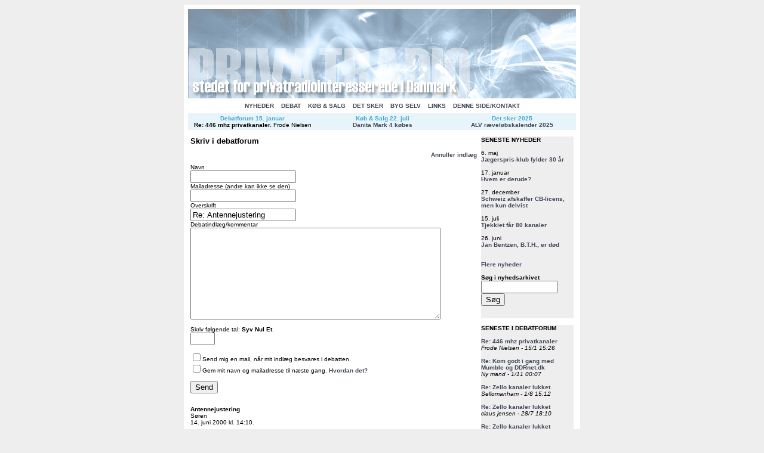

--- FILE ---
content_type: text/html; charset=ISO-8859-1
request_url: http://www.privatradio.dk/?side=skrivdebat.php&refnr=145&overskrift=Re:%20Antennejustering
body_size: 8108
content:
<!DOCTYPE HTML PUBLIC "-//W3C//DTD HTML 4.01 Transitional//EN">
<html>
<head>
<style type="text/css"> 
body      {font-family: Verdana, Sans-Serif; font-size: 10px}
td        {font-size: 10px}
H1        {font-size: 13px; font-weight: bold}
span      {font-size: 11px; line-height: 15px}
A:link    {text-decoration: none; font-weight:bold; color: #404655;}
A:visited {text-decoration: none; font-weight:bold; color: #404655;}
A:hover   {text-decoration: none; font-weight:bold; color: #000000;}
a.debatforum:link {color: #000000;}
A:active  {text-decoration: none; font-weight:bold; color: #404655;}
</style>
<title>Privatradio.dk - om 27MHz walkie-talkie (cb-radio) og PMR446 p&aring; 446 MHz</title>
</head>

<body bgcolor="#EEEEEE">
  <center>
  <table border="0" width="664" bgcolor="#FFFFFF" cellspacing="0" cellpadding="0">
    <tr>
      <td width="7"><img border="0" src="pixel.jpg" width="7" height="7"></td>
      <td width="650"><img border="0" src="pixel.jpg" width="7" height="7"></td>
      <td width="7"><img border="0" src="pixel.jpg" width="7" height="7"></td>
    </tr>
    <tr>
      <td width="7">&nbsp;</td>
      <td width="650"><img border="0" src="toplogo.jpg" width="650" height="150"></td>
      <td width="7">&nbsp;</td>
    </tr>
    <tr>
      <td width="7"><img border="0" src="pixel.jpg" width="7" height="7"></td>
      <td width="650"><img border="0" src="pixel.jpg" width="7" height="7"></td>
      <td width="7"><img border="0" src="pixel.jpg" width="7" height="7"></td>
    </tr>
    <tr>
      <td width="7">&nbsp;</td>
      <td width="650" align="center"><a
href="?side=listnyheder.php">NYHEDER</a>&nbsp;&nbsp;&nbsp;&nbsp;<a
href="?side=listdebat.php">DEBAT</a>&nbsp;&nbsp;&nbsp;&nbsp;<a
href="?side=salg.php">KØB &amp; SALG</a>&nbsp;&nbsp;&nbsp;&nbsp;<a
href="?side=detsker.php">DET SKER</a>&nbsp;&nbsp;&nbsp;&nbsp;<a
href="?side=bygselv.html">BYG SELV</a>&nbsp;&nbsp;&nbsp;&nbsp;<a
href="?side=links.html">LINKS</a>&nbsp;&nbsp;&nbsp;&nbsp;<a
href="?side=info.html">DENNE SIDE/KONTAKT</a></td>
      <td width="7">&nbsp;</td>
    </tr>
    <tr>
      <td width="7"><img border="0" src="pixel.jpg" width="7" height="7"></td>
      <td width="650"><img border="0" src="pixel.jpg" width="7" height="7"></td>
      <td width="7"><img border="0" src="pixel.jpg" width="7" height="7"></td>
    </tr>
    <tr>
      <td width="7">&nbsp;</td>
      <td width="650">
              <table border="0" width="100%" bgcolor="#E7F4F9">
                <tr>
                  <td width="33%" align="center" valign="top"><b><font color="#43A8D4">Debatforum 15. januar</font></b><br><strong><a class="debatforum" href="?side=visdebat.php&amp;nr=6449">Re: 446 mhz privatkanaler</a>.</strong> Frode Nielsen</td>
                  <td align="center" width="34%" valign="top"><b><font color="#43A8D4">K&oslash;b &amp; Salg 22. juli</font></b><br><a href="?side=salg.php">Danita Mark 4 købes</a></td>
                  <td align="center" width="33%" valign="top"><b><font color="#43A8D4">Det sker 2025</font></b><br><a href="?side=detsker.php">ALV r&aelig;vel&oslash;bskalender 2025</a></td>
                </tr>
              </table>
      </td>
      <td width="7">&nbsp;</td>
    </tr>
    <tr>
      <td width="7"><img border="0" src="pixel.jpg" width="7" height="7"></td>
      <td width="650"><img border="0" src="pixel.jpg" width="7" height="7"></td>
      <td width="7"><img border="0" src="pixel.jpg" width="7" height="7"></td>
    </tr>
    <tr>
      <td width="7">&nbsp;</td>
      <td width="650">
        <table border="0" width="100%" cellspacing="1" cellpadding="3">
          <tr>
            <td width="75%" valign="top"><p align="center"><h1>Skriv i debatforum</h1></p>

<p align="right"><a href="
?side=visdebat.php&amp;nr=145">Annuller indl&aelig;g</a></p>

<p>

<form method="POST" action="?side=skrivdebat.php">
  Navn<br>
  <input type="text" name="navn"
    ><br>
  Mailadresse (andre kan ikke se den)<br>
  <input type="text" name="email"
    ><br>
  Overskrift<br>
  <input type="text" name="overskrift"
   value="Re: Antennejustering"  ><br>
  Debatindl&aelig;g/kommentar<br>
  <textarea name="tekst" cols=50 rows=10></textarea><br><br>
  Skriv f&oslash;lgende tal: <b>Syv Nul Et</b>.<br>
  <input type="text" name="talud" size="3" maxlength="3" autocomplete="off"><br><br>
  <input type="checkbox" name="sendmail">Send mig en mail, n&aring;r mit indl&aelig;g besvares i debatten.<br>
  <input type="checkbox" name="husk">Gem mit navn og mailadresse til n&aelig;ste gang. <a href="?side=cookieinfo.html" target="_blank">Hvordan det?</a><br><br>
  <input type="hidden" name="refnr" value="145">
  <input type="hidden" name="talind" value="Syv Nul Et">
  <input type="submit" value="Send"><br>
</form>
</p>
<p><strong><br>Antennejustering<br></strong>Søren<br>14. juni 2000 kl. 14:10.</p><p>Hej Søren,<br><br>Der findes en bog, udgivet for mange år siden af Jørgen Weiberg - den hedder vist walkie talkie håndbogen og kan sikkert lånes på biblioteket.<br>Skriv igen, hvis du ikke kan finde bogen på biblioteket.<br><br>Men for at justere antennen behøves en sådan bog ikke nødvendigvis. Du skal bruge et SWR-meter, som for nyt koster omkring 100,- eller brugt ca. 50,- kr.<br><br>Der er sikkert mulighed for at låne sådan et instrument fra en på båndet - ellers er det en rigtig god investering, for det kan bruges løbende til at tilse, at både antenne og kabel er i generel god stand.<br><br>Held og lykke,<br>AT152 Søren </p></body>
</html>
            </td>
            <td width="25%" valign="top">
<table align="center" border="0" cellpadding="0" cellspacing="0" width="100%">
  <tr>
    <td bgcolor="#EEEEEE">
<b>SENESTE NYHEDER</b><br><br>
6. maj<br>
<a href="?side=visnyhed.php&amp;art=198">Jægerspris-klub fylder 30 år</a><br><br>
17. januar<br>
<a href="?side=visnyhed.php&amp;art=197">Hvem er derude?</a><br><br>
27. december<br>
<a href="?side=visnyhed.php&amp;art=196">Schweiz afskaffer CB-licens, men kun delvist</a><br><br>
15. juli<br>
<a href="?side=visnyhed.php&amp;art=195">Tjekkiet får 80 kanaler</a><br><br>
26. juni<br>
<a href="?side=visnyhed.php&amp;art=194">Jan Bentzen, B.T.H., er død</a><br><br>
<br><a href="?side=listnyheder.php">Flere nyheder</a><br><br>
<form method="post" action="?side=listnyheder.php">
<strong>S&oslash;g i nyhedsarkivet</strong><br>
<input type="text" size="14" name="sogetekst"> <input type="submit" value="S&oslash;g">
</form>
              <br>
    </td>
  </tr>
  <tr>
    <td>&nbsp;</td>
  </tr>
  <tr>
    <td bgcolor="#EEEEEE">
<b>SENESTE I DEBATFORUM</b><br><br>
<a href="?side=visdebat.php&amp;nr=6449">Re: 446 mhz privatkanaler</a><br>
<i>Frode Nielsen - 15/1 15:26</i><br><br>
<a href="?side=visdebat.php&amp;nr=6447">Re: Kom godt i gang med Mumble og DDRnet.dk</a><br>
<i>Ny mand - 1/11 00:07</i><br><br>
<a href="?side=visdebat.php&amp;nr=6445">Re: Zello kanaler lukket</a><br>
<i>Sellomanham - 1/8 15:12</i><br><br>
<a href="?side=visdebat.php&amp;nr=6442">Re: Zello kanaler lukket</a><br>
<i>claus jensen - 28/7 18:10</i><br><br>
<a href="?side=visdebat.php&amp;nr=6440">Re: Zello kanaler lukket</a><br>
<i>Brødristeren - 27/7 12:09</i><br><br>
<br><a href="?side=listdebatdato.php">Flere indl&aelig;g</a><br><br><br>
<center>25110239 bes&oslash;g</center>
              <br>
    </td>
  </tr>
</table>
                     </td>
          </tr>
        </table>
      </td>
      <td width="7">&nbsp;</td>
    </tr>
    <tr>
      <td width="7">&nbsp;</td>
      <td width="650">&nbsp;</td>
      <td width="7">&nbsp;</td>
    </tr>
  </table>
  </center>

</body>
</html>
